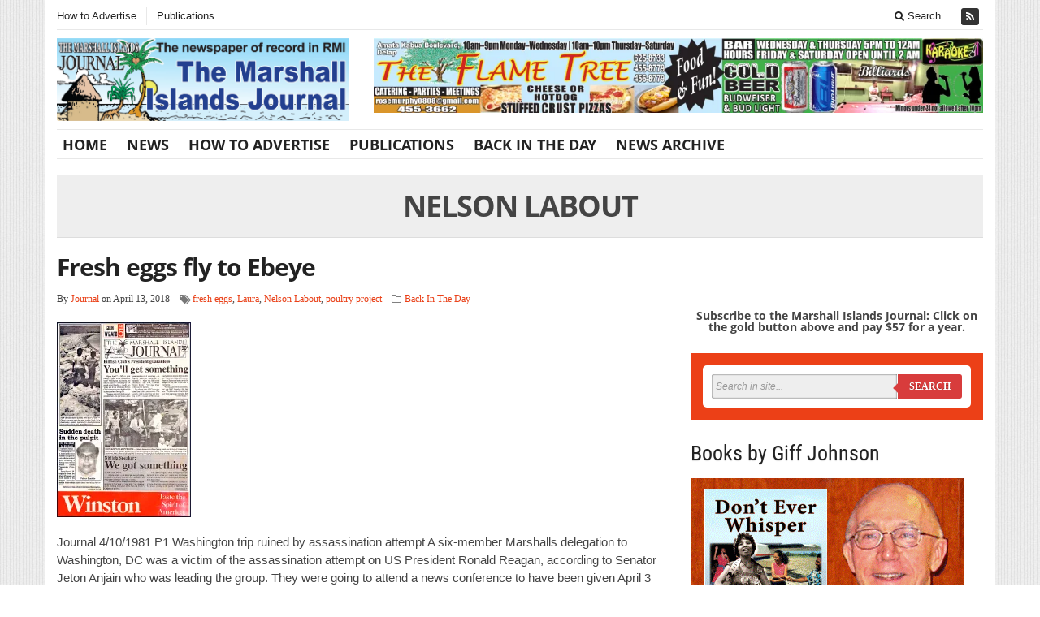

--- FILE ---
content_type: text/html; charset=UTF-8
request_url: https://marshallislandsjournal.com/tag/nelson-labout/
body_size: 13229
content:
<!DOCTYPE html>
<!--[if IE 7]>
<html class="ie ie7" lang="en-AU">
<![endif]-->
<!--[if IE 8]>
<html class="ie ie8" lang="en-AU">
<![endif]-->
<!--[if !(IE 7) | !(IE 8) ]><!-->
<html lang="en-AU">
<!--<![endif]-->
<head>

	<meta charset="UTF-8" />
	<meta name="viewport" content="width=device-width">
	<title>Nelson Labout Archives - The Marshall Islands Journal</title>
	<link rel="profile" href="https://gmpg.org/xfn/11">
	<link rel="pingback" href="https://marshallislandsjournal.com/xmlrpc.php">
	<link rel="alternate" type="application/rss+xml" title="RSS 2.0" href="https://marshallislandsjournal.com/feed/" />	
	<link rel="pingback" href="https://marshallislandsjournal.com/xmlrpc.php" />	
	
	<meta name='robots' content='index, follow, max-image-preview:large, max-snippet:-1, max-video-preview:-1' />
	<style>img:is([sizes="auto" i], [sizes^="auto," i]) { contain-intrinsic-size: 3000px 1500px }</style>
	
	<!-- This site is optimized with the Yoast SEO plugin v26.7 - https://yoast.com/wordpress/plugins/seo/ -->
	<link rel="canonical" href="https://marshallislandsjournal.com/tag/nelson-labout/" />
	<meta property="og:locale" content="en_US" />
	<meta property="og:type" content="article" />
	<meta property="og:title" content="Nelson Labout Archives - The Marshall Islands Journal" />
	<meta property="og:url" content="https://marshallislandsjournal.com/tag/nelson-labout/" />
	<meta property="og:site_name" content="The Marshall Islands Journal" />
	<meta name="twitter:card" content="summary_large_image" />
	<script type="application/ld+json" class="yoast-schema-graph">{"@context":"https://schema.org","@graph":[{"@type":"CollectionPage","@id":"https://marshallislandsjournal.com/tag/nelson-labout/","url":"https://marshallislandsjournal.com/tag/nelson-labout/","name":"Nelson Labout Archives - The Marshall Islands Journal","isPartOf":{"@id":"https://marshallislandsjournal.com/#website"},"primaryImageOfPage":{"@id":"https://marshallislandsjournal.com/tag/nelson-labout/#primaryimage"},"image":{"@id":"https://marshallislandsjournal.com/tag/nelson-labout/#primaryimage"},"thumbnailUrl":"https://i0.wp.com/marshallislandsjournal.com/wp-content/uploads/2018/04/TW-front-4-13.jpg?fit=165%2C240&ssl=1","breadcrumb":{"@id":"https://marshallislandsjournal.com/tag/nelson-labout/#breadcrumb"},"inLanguage":"en-AU"},{"@type":"ImageObject","inLanguage":"en-AU","@id":"https://marshallislandsjournal.com/tag/nelson-labout/#primaryimage","url":"https://i0.wp.com/marshallislandsjournal.com/wp-content/uploads/2018/04/TW-front-4-13.jpg?fit=165%2C240&ssl=1","contentUrl":"https://i0.wp.com/marshallislandsjournal.com/wp-content/uploads/2018/04/TW-front-4-13.jpg?fit=165%2C240&ssl=1","width":165,"height":240},{"@type":"BreadcrumbList","@id":"https://marshallislandsjournal.com/tag/nelson-labout/#breadcrumb","itemListElement":[{"@type":"ListItem","position":1,"name":"Home","item":"https://marshallislandsjournal.com/"},{"@type":"ListItem","position":2,"name":"Nelson Labout"}]},{"@type":"WebSite","@id":"https://marshallislandsjournal.com/#website","url":"https://marshallislandsjournal.com/","name":"The Marshall Islands Journal","description":"The weekly newspaper of record in RMI","potentialAction":[{"@type":"SearchAction","target":{"@type":"EntryPoint","urlTemplate":"https://marshallislandsjournal.com/?s={search_term_string}"},"query-input":{"@type":"PropertyValueSpecification","valueRequired":true,"valueName":"search_term_string"}}],"inLanguage":"en-AU"}]}</script>
	<!-- / Yoast SEO plugin. -->


<link rel='dns-prefetch' href='//stats.wp.com' />
<link rel='dns-prefetch' href='//maxcdn.bootstrapcdn.com' />
<link rel='dns-prefetch' href='//v0.wordpress.com' />
<link rel='preconnect' href='//i0.wp.com' />
<link rel="alternate" type="application/rss+xml" title="The Marshall Islands Journal &raquo; Feed" href="https://marshallislandsjournal.com/feed/" />
<link rel="alternate" type="application/rss+xml" title="The Marshall Islands Journal &raquo; Comments Feed" href="https://marshallislandsjournal.com/comments/feed/" />
<link rel="alternate" type="application/rss+xml" title="The Marshall Islands Journal &raquo; Nelson Labout Tag Feed" href="https://marshallislandsjournal.com/tag/nelson-labout/feed/" />
<script type="text/javascript">
/* <![CDATA[ */
window._wpemojiSettings = {"baseUrl":"https:\/\/s.w.org\/images\/core\/emoji\/16.0.1\/72x72\/","ext":".png","svgUrl":"https:\/\/s.w.org\/images\/core\/emoji\/16.0.1\/svg\/","svgExt":".svg","source":{"concatemoji":"https:\/\/marshallislandsjournal.com\/wp-includes\/js\/wp-emoji-release.min.js?ver=6.8.3"}};
/*! This file is auto-generated */
!function(s,n){var o,i,e;function c(e){try{var t={supportTests:e,timestamp:(new Date).valueOf()};sessionStorage.setItem(o,JSON.stringify(t))}catch(e){}}function p(e,t,n){e.clearRect(0,0,e.canvas.width,e.canvas.height),e.fillText(t,0,0);var t=new Uint32Array(e.getImageData(0,0,e.canvas.width,e.canvas.height).data),a=(e.clearRect(0,0,e.canvas.width,e.canvas.height),e.fillText(n,0,0),new Uint32Array(e.getImageData(0,0,e.canvas.width,e.canvas.height).data));return t.every(function(e,t){return e===a[t]})}function u(e,t){e.clearRect(0,0,e.canvas.width,e.canvas.height),e.fillText(t,0,0);for(var n=e.getImageData(16,16,1,1),a=0;a<n.data.length;a++)if(0!==n.data[a])return!1;return!0}function f(e,t,n,a){switch(t){case"flag":return n(e,"\ud83c\udff3\ufe0f\u200d\u26a7\ufe0f","\ud83c\udff3\ufe0f\u200b\u26a7\ufe0f")?!1:!n(e,"\ud83c\udde8\ud83c\uddf6","\ud83c\udde8\u200b\ud83c\uddf6")&&!n(e,"\ud83c\udff4\udb40\udc67\udb40\udc62\udb40\udc65\udb40\udc6e\udb40\udc67\udb40\udc7f","\ud83c\udff4\u200b\udb40\udc67\u200b\udb40\udc62\u200b\udb40\udc65\u200b\udb40\udc6e\u200b\udb40\udc67\u200b\udb40\udc7f");case"emoji":return!a(e,"\ud83e\udedf")}return!1}function g(e,t,n,a){var r="undefined"!=typeof WorkerGlobalScope&&self instanceof WorkerGlobalScope?new OffscreenCanvas(300,150):s.createElement("canvas"),o=r.getContext("2d",{willReadFrequently:!0}),i=(o.textBaseline="top",o.font="600 32px Arial",{});return e.forEach(function(e){i[e]=t(o,e,n,a)}),i}function t(e){var t=s.createElement("script");t.src=e,t.defer=!0,s.head.appendChild(t)}"undefined"!=typeof Promise&&(o="wpEmojiSettingsSupports",i=["flag","emoji"],n.supports={everything:!0,everythingExceptFlag:!0},e=new Promise(function(e){s.addEventListener("DOMContentLoaded",e,{once:!0})}),new Promise(function(t){var n=function(){try{var e=JSON.parse(sessionStorage.getItem(o));if("object"==typeof e&&"number"==typeof e.timestamp&&(new Date).valueOf()<e.timestamp+604800&&"object"==typeof e.supportTests)return e.supportTests}catch(e){}return null}();if(!n){if("undefined"!=typeof Worker&&"undefined"!=typeof OffscreenCanvas&&"undefined"!=typeof URL&&URL.createObjectURL&&"undefined"!=typeof Blob)try{var e="postMessage("+g.toString()+"("+[JSON.stringify(i),f.toString(),p.toString(),u.toString()].join(",")+"));",a=new Blob([e],{type:"text/javascript"}),r=new Worker(URL.createObjectURL(a),{name:"wpTestEmojiSupports"});return void(r.onmessage=function(e){c(n=e.data),r.terminate(),t(n)})}catch(e){}c(n=g(i,f,p,u))}t(n)}).then(function(e){for(var t in e)n.supports[t]=e[t],n.supports.everything=n.supports.everything&&n.supports[t],"flag"!==t&&(n.supports.everythingExceptFlag=n.supports.everythingExceptFlag&&n.supports[t]);n.supports.everythingExceptFlag=n.supports.everythingExceptFlag&&!n.supports.flag,n.DOMReady=!1,n.readyCallback=function(){n.DOMReady=!0}}).then(function(){return e}).then(function(){var e;n.supports.everything||(n.readyCallback(),(e=n.source||{}).concatemoji?t(e.concatemoji):e.wpemoji&&e.twemoji&&(t(e.twemoji),t(e.wpemoji)))}))}((window,document),window._wpemojiSettings);
/* ]]> */
</script>
<style id='wp-emoji-styles-inline-css' type='text/css'>

	img.wp-smiley, img.emoji {
		display: inline !important;
		border: none !important;
		box-shadow: none !important;
		height: 1em !important;
		width: 1em !important;
		margin: 0 0.07em !important;
		vertical-align: -0.1em !important;
		background: none !important;
		padding: 0 !important;
	}
</style>
<link rel='stylesheet' id='wp-block-library-css' href='https://marshallislandsjournal.com/wp-includes/css/dist/block-library/style.min.css?ver=6.8.3' type='text/css' media='all' />
<style id='classic-theme-styles-inline-css' type='text/css'>
/*! This file is auto-generated */
.wp-block-button__link{color:#fff;background-color:#32373c;border-radius:9999px;box-shadow:none;text-decoration:none;padding:calc(.667em + 2px) calc(1.333em + 2px);font-size:1.125em}.wp-block-file__button{background:#32373c;color:#fff;text-decoration:none}
</style>
<link rel='stylesheet' id='jetpack-layout-grid-css' href='https://marshallislandsjournal.com/wp-content/plugins/layout-grid/style.css?ver=1692821138' type='text/css' media='all' />
<link rel='stylesheet' id='mediaelement-css' href='https://marshallislandsjournal.com/wp-includes/js/mediaelement/mediaelementplayer-legacy.min.css?ver=4.2.17' type='text/css' media='all' />
<link rel='stylesheet' id='wp-mediaelement-css' href='https://marshallislandsjournal.com/wp-includes/js/mediaelement/wp-mediaelement.min.css?ver=6.8.3' type='text/css' media='all' />
<style id='jetpack-sharing-buttons-style-inline-css' type='text/css'>
.jetpack-sharing-buttons__services-list{display:flex;flex-direction:row;flex-wrap:wrap;gap:0;list-style-type:none;margin:5px;padding:0}.jetpack-sharing-buttons__services-list.has-small-icon-size{font-size:12px}.jetpack-sharing-buttons__services-list.has-normal-icon-size{font-size:16px}.jetpack-sharing-buttons__services-list.has-large-icon-size{font-size:24px}.jetpack-sharing-buttons__services-list.has-huge-icon-size{font-size:36px}@media print{.jetpack-sharing-buttons__services-list{display:none!important}}.editor-styles-wrapper .wp-block-jetpack-sharing-buttons{gap:0;padding-inline-start:0}ul.jetpack-sharing-buttons__services-list.has-background{padding:1.25em 2.375em}
</style>
<style id='global-styles-inline-css' type='text/css'>
:root{--wp--preset--aspect-ratio--square: 1;--wp--preset--aspect-ratio--4-3: 4/3;--wp--preset--aspect-ratio--3-4: 3/4;--wp--preset--aspect-ratio--3-2: 3/2;--wp--preset--aspect-ratio--2-3: 2/3;--wp--preset--aspect-ratio--16-9: 16/9;--wp--preset--aspect-ratio--9-16: 9/16;--wp--preset--color--black: #000000;--wp--preset--color--cyan-bluish-gray: #abb8c3;--wp--preset--color--white: #ffffff;--wp--preset--color--pale-pink: #f78da7;--wp--preset--color--vivid-red: #cf2e2e;--wp--preset--color--luminous-vivid-orange: #ff6900;--wp--preset--color--luminous-vivid-amber: #fcb900;--wp--preset--color--light-green-cyan: #7bdcb5;--wp--preset--color--vivid-green-cyan: #00d084;--wp--preset--color--pale-cyan-blue: #8ed1fc;--wp--preset--color--vivid-cyan-blue: #0693e3;--wp--preset--color--vivid-purple: #9b51e0;--wp--preset--gradient--vivid-cyan-blue-to-vivid-purple: linear-gradient(135deg,rgba(6,147,227,1) 0%,rgb(155,81,224) 100%);--wp--preset--gradient--light-green-cyan-to-vivid-green-cyan: linear-gradient(135deg,rgb(122,220,180) 0%,rgb(0,208,130) 100%);--wp--preset--gradient--luminous-vivid-amber-to-luminous-vivid-orange: linear-gradient(135deg,rgba(252,185,0,1) 0%,rgba(255,105,0,1) 100%);--wp--preset--gradient--luminous-vivid-orange-to-vivid-red: linear-gradient(135deg,rgba(255,105,0,1) 0%,rgb(207,46,46) 100%);--wp--preset--gradient--very-light-gray-to-cyan-bluish-gray: linear-gradient(135deg,rgb(238,238,238) 0%,rgb(169,184,195) 100%);--wp--preset--gradient--cool-to-warm-spectrum: linear-gradient(135deg,rgb(74,234,220) 0%,rgb(151,120,209) 20%,rgb(207,42,186) 40%,rgb(238,44,130) 60%,rgb(251,105,98) 80%,rgb(254,248,76) 100%);--wp--preset--gradient--blush-light-purple: linear-gradient(135deg,rgb(255,206,236) 0%,rgb(152,150,240) 100%);--wp--preset--gradient--blush-bordeaux: linear-gradient(135deg,rgb(254,205,165) 0%,rgb(254,45,45) 50%,rgb(107,0,62) 100%);--wp--preset--gradient--luminous-dusk: linear-gradient(135deg,rgb(255,203,112) 0%,rgb(199,81,192) 50%,rgb(65,88,208) 100%);--wp--preset--gradient--pale-ocean: linear-gradient(135deg,rgb(255,245,203) 0%,rgb(182,227,212) 50%,rgb(51,167,181) 100%);--wp--preset--gradient--electric-grass: linear-gradient(135deg,rgb(202,248,128) 0%,rgb(113,206,126) 100%);--wp--preset--gradient--midnight: linear-gradient(135deg,rgb(2,3,129) 0%,rgb(40,116,252) 100%);--wp--preset--font-size--small: 13px;--wp--preset--font-size--medium: 20px;--wp--preset--font-size--large: 36px;--wp--preset--font-size--x-large: 42px;--wp--preset--spacing--20: 0.44rem;--wp--preset--spacing--30: 0.67rem;--wp--preset--spacing--40: 1rem;--wp--preset--spacing--50: 1.5rem;--wp--preset--spacing--60: 2.25rem;--wp--preset--spacing--70: 3.38rem;--wp--preset--spacing--80: 5.06rem;--wp--preset--shadow--natural: 6px 6px 9px rgba(0, 0, 0, 0.2);--wp--preset--shadow--deep: 12px 12px 50px rgba(0, 0, 0, 0.4);--wp--preset--shadow--sharp: 6px 6px 0px rgba(0, 0, 0, 0.2);--wp--preset--shadow--outlined: 6px 6px 0px -3px rgba(255, 255, 255, 1), 6px 6px rgba(0, 0, 0, 1);--wp--preset--shadow--crisp: 6px 6px 0px rgba(0, 0, 0, 1);}:where(.is-layout-flex){gap: 0.5em;}:where(.is-layout-grid){gap: 0.5em;}body .is-layout-flex{display: flex;}.is-layout-flex{flex-wrap: wrap;align-items: center;}.is-layout-flex > :is(*, div){margin: 0;}body .is-layout-grid{display: grid;}.is-layout-grid > :is(*, div){margin: 0;}:where(.wp-block-columns.is-layout-flex){gap: 2em;}:where(.wp-block-columns.is-layout-grid){gap: 2em;}:where(.wp-block-post-template.is-layout-flex){gap: 1.25em;}:where(.wp-block-post-template.is-layout-grid){gap: 1.25em;}.has-black-color{color: var(--wp--preset--color--black) !important;}.has-cyan-bluish-gray-color{color: var(--wp--preset--color--cyan-bluish-gray) !important;}.has-white-color{color: var(--wp--preset--color--white) !important;}.has-pale-pink-color{color: var(--wp--preset--color--pale-pink) !important;}.has-vivid-red-color{color: var(--wp--preset--color--vivid-red) !important;}.has-luminous-vivid-orange-color{color: var(--wp--preset--color--luminous-vivid-orange) !important;}.has-luminous-vivid-amber-color{color: var(--wp--preset--color--luminous-vivid-amber) !important;}.has-light-green-cyan-color{color: var(--wp--preset--color--light-green-cyan) !important;}.has-vivid-green-cyan-color{color: var(--wp--preset--color--vivid-green-cyan) !important;}.has-pale-cyan-blue-color{color: var(--wp--preset--color--pale-cyan-blue) !important;}.has-vivid-cyan-blue-color{color: var(--wp--preset--color--vivid-cyan-blue) !important;}.has-vivid-purple-color{color: var(--wp--preset--color--vivid-purple) !important;}.has-black-background-color{background-color: var(--wp--preset--color--black) !important;}.has-cyan-bluish-gray-background-color{background-color: var(--wp--preset--color--cyan-bluish-gray) !important;}.has-white-background-color{background-color: var(--wp--preset--color--white) !important;}.has-pale-pink-background-color{background-color: var(--wp--preset--color--pale-pink) !important;}.has-vivid-red-background-color{background-color: var(--wp--preset--color--vivid-red) !important;}.has-luminous-vivid-orange-background-color{background-color: var(--wp--preset--color--luminous-vivid-orange) !important;}.has-luminous-vivid-amber-background-color{background-color: var(--wp--preset--color--luminous-vivid-amber) !important;}.has-light-green-cyan-background-color{background-color: var(--wp--preset--color--light-green-cyan) !important;}.has-vivid-green-cyan-background-color{background-color: var(--wp--preset--color--vivid-green-cyan) !important;}.has-pale-cyan-blue-background-color{background-color: var(--wp--preset--color--pale-cyan-blue) !important;}.has-vivid-cyan-blue-background-color{background-color: var(--wp--preset--color--vivid-cyan-blue) !important;}.has-vivid-purple-background-color{background-color: var(--wp--preset--color--vivid-purple) !important;}.has-black-border-color{border-color: var(--wp--preset--color--black) !important;}.has-cyan-bluish-gray-border-color{border-color: var(--wp--preset--color--cyan-bluish-gray) !important;}.has-white-border-color{border-color: var(--wp--preset--color--white) !important;}.has-pale-pink-border-color{border-color: var(--wp--preset--color--pale-pink) !important;}.has-vivid-red-border-color{border-color: var(--wp--preset--color--vivid-red) !important;}.has-luminous-vivid-orange-border-color{border-color: var(--wp--preset--color--luminous-vivid-orange) !important;}.has-luminous-vivid-amber-border-color{border-color: var(--wp--preset--color--luminous-vivid-amber) !important;}.has-light-green-cyan-border-color{border-color: var(--wp--preset--color--light-green-cyan) !important;}.has-vivid-green-cyan-border-color{border-color: var(--wp--preset--color--vivid-green-cyan) !important;}.has-pale-cyan-blue-border-color{border-color: var(--wp--preset--color--pale-cyan-blue) !important;}.has-vivid-cyan-blue-border-color{border-color: var(--wp--preset--color--vivid-cyan-blue) !important;}.has-vivid-purple-border-color{border-color: var(--wp--preset--color--vivid-purple) !important;}.has-vivid-cyan-blue-to-vivid-purple-gradient-background{background: var(--wp--preset--gradient--vivid-cyan-blue-to-vivid-purple) !important;}.has-light-green-cyan-to-vivid-green-cyan-gradient-background{background: var(--wp--preset--gradient--light-green-cyan-to-vivid-green-cyan) !important;}.has-luminous-vivid-amber-to-luminous-vivid-orange-gradient-background{background: var(--wp--preset--gradient--luminous-vivid-amber-to-luminous-vivid-orange) !important;}.has-luminous-vivid-orange-to-vivid-red-gradient-background{background: var(--wp--preset--gradient--luminous-vivid-orange-to-vivid-red) !important;}.has-very-light-gray-to-cyan-bluish-gray-gradient-background{background: var(--wp--preset--gradient--very-light-gray-to-cyan-bluish-gray) !important;}.has-cool-to-warm-spectrum-gradient-background{background: var(--wp--preset--gradient--cool-to-warm-spectrum) !important;}.has-blush-light-purple-gradient-background{background: var(--wp--preset--gradient--blush-light-purple) !important;}.has-blush-bordeaux-gradient-background{background: var(--wp--preset--gradient--blush-bordeaux) !important;}.has-luminous-dusk-gradient-background{background: var(--wp--preset--gradient--luminous-dusk) !important;}.has-pale-ocean-gradient-background{background: var(--wp--preset--gradient--pale-ocean) !important;}.has-electric-grass-gradient-background{background: var(--wp--preset--gradient--electric-grass) !important;}.has-midnight-gradient-background{background: var(--wp--preset--gradient--midnight) !important;}.has-small-font-size{font-size: var(--wp--preset--font-size--small) !important;}.has-medium-font-size{font-size: var(--wp--preset--font-size--medium) !important;}.has-large-font-size{font-size: var(--wp--preset--font-size--large) !important;}.has-x-large-font-size{font-size: var(--wp--preset--font-size--x-large) !important;}
:where(.wp-block-post-template.is-layout-flex){gap: 1.25em;}:where(.wp-block-post-template.is-layout-grid){gap: 1.25em;}
:where(.wp-block-columns.is-layout-flex){gap: 2em;}:where(.wp-block-columns.is-layout-grid){gap: 2em;}
:root :where(.wp-block-pullquote){font-size: 1.5em;line-height: 1.6;}
</style>
<link rel='stylesheet' id='fb-widget-frontend-style-css' href='https://marshallislandsjournal.com/wp-content/plugins/facebook-pagelike-widget/assets/css/style.css?ver=1.0.0' type='text/css' media='all' />
<link rel='stylesheet' id='gabfire-widget-css-css' href='https://marshallislandsjournal.com/wp-content/plugins/gabfire-widget-pack/css/style.css?ver=6.8.3' type='text/css' media='all' />
<link rel='stylesheet' id='cff-css' href='https://marshallislandsjournal.com/wp-content/plugins/custom-facebook-feed/assets/css/cff-style.min.css?ver=4.3.4' type='text/css' media='all' />
<link rel='stylesheet' id='sb-font-awesome-css' href='https://maxcdn.bootstrapcdn.com/font-awesome/4.7.0/css/font-awesome.min.css?ver=6.8.3' type='text/css' media='all' />
<link rel='stylesheet' id='wp-components-css' href='https://marshallislandsjournal.com/wp-includes/css/dist/components/style.min.css?ver=6.8.3' type='text/css' media='all' />
<link rel='stylesheet' id='godaddy-styles-css' href='https://marshallislandsjournal.com/wp-content/mu-plugins/vendor/wpex/godaddy-launch/includes/Dependencies/GoDaddy/Styles/build/latest.css?ver=2.0.2' type='text/css' media='all' />
<link rel='stylesheet' id='bootstrap-css' href='https://marshallislandsjournal.com/wp-content/themes/sharp-old/framework/bootstrap/css/bootstrap.min.css?ver=6.8.3' type='text/css' media='all' />
<link rel='stylesheet' id='font-awesome-css' href='https://marshallislandsjournal.com/wp-content/themes/sharp-old/framework/font-awesome/css/font-awesome.min.css?ver=6.8.3' type='text/css' media='all' />
<link rel='stylesheet' id='owl-carousel-css' href='https://marshallislandsjournal.com/wp-content/themes/sharp-old/css/owl.carousel.css?ver=6.8.3' type='text/css' media='all' />
<link rel='stylesheet' id='gabfire-style-css' href='https://marshallislandsjournal.com/wp-content/themes/sharp-old/style.css?ver=6.8.3' type='text/css' media='all' />
<link rel='stylesheet' id='bootstrap-social-css' href='https://marshallislandsjournal.com/wp-content/themes/sharp-old/css/bootstrap-social.css?ver=6.8.3' type='text/css' media='all' />
<link rel='stylesheet' id='gabfire_shortcodes-css' href='https://marshallislandsjournal.com/wp-content/themes/sharp-old/framework/functions/css/shortcodes.css?ver=6.8.3' type='text/css' media='all' />
<script type="text/javascript" src="https://marshallislandsjournal.com/wp-includes/js/jquery/jquery.min.js?ver=3.7.1" id="jquery-core-js"></script>
<script type="text/javascript" src="https://marshallislandsjournal.com/wp-includes/js/jquery/jquery-migrate.min.js?ver=3.4.1" id="jquery-migrate-js"></script>
<script type="text/javascript" src="https://marshallislandsjournal.com/wp-content/themes/sharp-old/inc/js/jquery.cycle2.min.js?ver=6.8.3" id="cycle2-js"></script>
<script type="text/javascript" src="https://marshallislandsjournal.com/wp-content/themes/sharp-old/inc/js/jquery.easing.min.js?ver=6.8.3" id="easing-js"></script>
<script type="text/javascript" src="https://marshallislandsjournal.com/wp-content/themes/sharp-old/framework/bootstrap/js/bootstrap.min.js?ver=6.8.3" id="bootstrap-js"></script>
<script type="text/javascript" src="https://marshallislandsjournal.com/wp-content/themes/sharp-old/inc/js/flowplayer/flowplayer.min.js?ver=6.8.3" id="flowplayer-js"></script>
<script type="text/javascript" src="https://marshallislandsjournal.com/wp-content/themes/sharp-old/inc/js/jquery.tools.min.js?ver=6.8.3" id="jquerytools-js"></script>
<script type="text/javascript" src="https://marshallislandsjournal.com/wp-content/themes/sharp-old/inc/js/responsive-menu.js?ver=6.8.3" id="responsive-menu-js"></script>
<script type="text/javascript" src="https://marshallislandsjournal.com/wp-content/themes/sharp-old/inc/js/slides.min.jquery.js?ver=6.8.3" id="slides.min.jquery-js"></script>
<link rel="https://api.w.org/" href="https://marshallislandsjournal.com/wp-json/" /><link rel="alternate" title="JSON" type="application/json" href="https://marshallislandsjournal.com/wp-json/wp/v2/tags/2698" /><link rel="EditURI" type="application/rsd+xml" title="RSD" href="https://marshallislandsjournal.com/xmlrpc.php?rsd" />
<meta name="generator" content="WordPress 6.8.3" />
	<style>img#wpstats{display:none}</style>
		<link rel="shortcut icon" href="https://marshallislandsjournal.com/wp-content/themes/sharp-old/framework/admin/images/favicon.ico" />		
			<script type='text/javascript'>
			<!--	
			(function($) {
				$.noConflict();
				$(document).ready(function() {
					$(".children").parent("li").addClass("has-child-menu");
					$(".sub-menu").parent("li").addClass("has-child-menu");
					$(".drop").parent("li").addClass("has-child-menu");
					
					$('.fadeimage').hover(
						function() {$(this).stop().animate({ opacity: 0.5 }, 800);},
						function() {$(this).stop().animate({ opacity: 1.0 }, 800);}
					);
					
					$('.mastheadnav li ul,.mainnav li ul,.secondnav li ul').hide().removeClass('fallback');
					$('.mastheadnav > li,.mainnav > li,.secondnav > li').hover(
						function () {
							$('ul', this).stop().slideDown(250);
						},
						function () {
							$('ul', this).stop().slideUp(250);
						}
					);			
					
					$('#tabs-left').tab();
					$('#tabs > li > a').hover( function(){$(this).tab('show');});
				
					$('a[href=#top]').click(function(){	$('html, body').animate({scrollTop:0}, 'slow');	return false; });		
					// Responsive Menu (TinyNav)
					$(".responsive_menu").tinyNav({
						active: 'current_page_item', // Set the "active" class for default menu
						label: ''
					});
					$(".tinynav").selectbox();
					$("ul.tabs").tabs("div.panes > div");
					$("ul.sc_tabs").tabs("div.sc_tabs-content > div");
					$('.tooltip-link').tooltip({ placement: 'top'});

					//portfolio - show link
					$('.gallery-background').hover(
						function () {
							$(this).animate({opacity:'1'});
						},
						function () {
							$(this).animate({opacity:'0'});
						}
					);
					
				});
			})(jQuery);
			// -->
			</script>
			
			<link rel="icon" href="https://i0.wp.com/marshallislandsjournal.com/wp-content/uploads/2024/05/journal-site-icon-2024.jpg?fit=32%2C32&#038;ssl=1" sizes="32x32" />
<link rel="icon" href="https://i0.wp.com/marshallislandsjournal.com/wp-content/uploads/2024/05/journal-site-icon-2024.jpg?fit=192%2C192&#038;ssl=1" sizes="192x192" />
<link rel="apple-touch-icon" href="https://i0.wp.com/marshallislandsjournal.com/wp-content/uploads/2024/05/journal-site-icon-2024.jpg?fit=180%2C180&#038;ssl=1" />
<meta name="msapplication-TileImage" content="https://i0.wp.com/marshallislandsjournal.com/wp-content/uploads/2024/05/journal-site-icon-2024.jpg?fit=270%2C270&#038;ssl=1" />

	
<!-- HTML5 shim and Respond.js IE8 support of HTML5 elements and media queries -->
<!--[if lt IE 9]>
	<script src="https://html5shim.googlecode.com/svn/trunk/html5.js"></script>
	<script src="https://marshallislandsjournal.com/wp-content/themes/sharp-old/framework/bootstrap/assets/js/respond.min.js"></script>
<![endif]-->

</head>


<body data-rsssl=1 class="archive tag tag-nelson-labout tag-2698 wp-theme-sharp-old body-default">


<div class="container">
	<div class="row">
		<div class="col-md-12">
			<div class="site-masthead">
				<nav>
					<ul class="mastheadnav responsive_menu">			
											
						<li class="page_item page-item-36"><a href="https://marshallislandsjournal.com/how-to-advertise/">How to Advertise</a></li>
<li class="page_item page-item-66"><a href="https://marshallislandsjournal.com/publications/">Publications</a></li>
												 
													<li class="pull-right social_header">
								
								
								
								
																
															
								
															
								
																
									

																

								<a href="https://marshallislandsjournal.com/feed/" title="Site feed" rel="nofollow">
									<span>Subscribe to RSS</span> <i class="fa fa-rss pull-left"></i>
								</a>
								
													
						</li>
						<li class="pull-right gabfire_headersearch"> <a data-toggle="modal" href="#searchModal"><i class="fa fa-search"></i> Search</a></li>
					</ul>
				</nav>
			
				<!-- Modal -->
				<div class="modal fade" id="searchModal" tabindex="-1" role="dialog" aria-labelledby="myModalLabel" aria-hidden="true">
					<div class="modal-dialog">
					  <div class="modal-content">
						<div class="modal-header">
						  <button type="button" class="close" data-dismiss="modal" aria-hidden="true">&times;</button>
						  <h4 class="modal-title">Search in Site</h4>
						</div>
						<div class="modal-body">
							<form action="https://marshallislandsjournal.com/">
								<div class="input-prepend">
									<label>To search in site, type your keyword and hit enter</label>
									<input type="text" name="s" class="form-control" placeholder="Type keyword and hit enter">
								</div>
							</form>	
						</div>
						<div class="modal-footer">
						  <button type="button" class="btn btn-default" data-dismiss="modal">Close</button>
						</div>
					  </div><!-- /.modal-content -->
					</div><!-- /.modal-dialog -->
				</div><!-- /.modal -->
			</div>
		</div>
	</div><!-- /.row -->		

	<header class="row">
		<div class="col-sm-12 col-md-12 col-lg-4">
			<div class="sitelogo" style="padding:px 0px px px;">		
									<h1>
						<a href="https://marshallislandsjournal.com/" title="The weekly newspaper of record in RMI">
							<img src="https://marshallislandsjournal.com/wp-content/uploads/2023/09/masthead2.jpg" alt="The Marshall Islands Journal" title="The Marshall Islands Journal"/>
						</a>
					</h1>
								<div class="clearfix"></div>
			</div><!-- .logo -->
		</div>
		
		<div class="headerbanner col-sm-12 col-md-12 col-lg-8 pull-right hidden-xs"><div class="innerad"><section id="block-17" class="widget widget_block widget_media_image"><div class="widgetinner">
<figure class="wp-block-image size-large"><a href="https://marshallislandsjournal.com/wp-content/uploads/2024/12/FT-12-13-24-header.jpg"><img fetchpriority="high" decoding="async" width="1024" height="126" src="https://marshallislandsjournal.com/wp-content/uploads/2024/12/FT-12-13-24-header-1024x126.jpg" alt="" class="wp-image-13959" srcset="https://i0.wp.com/marshallislandsjournal.com/wp-content/uploads/2024/12/FT-12-13-24-header.jpg?resize=1024%2C126&amp;ssl=1 1024w, https://i0.wp.com/marshallislandsjournal.com/wp-content/uploads/2024/12/FT-12-13-24-header.jpg?resize=300%2C37&amp;ssl=1 300w, https://i0.wp.com/marshallislandsjournal.com/wp-content/uploads/2024/12/FT-12-13-24-header.jpg?resize=768%2C95&amp;ssl=1 768w, https://i0.wp.com/marshallislandsjournal.com/wp-content/uploads/2024/12/FT-12-13-24-header.jpg?resize=1536%2C190&amp;ssl=1 1536w, https://i0.wp.com/marshallislandsjournal.com/wp-content/uploads/2024/12/FT-12-13-24-header.jpg?w=1920&amp;ssl=1 1920w" sizes="(max-width: 1024px) 100vw, 1024px" /></a></figure>
</div></section>
</div></div>
	</header>
	
	<section class="row site-nav">
		<div class="col-md-12">
			<nav class="main-navigation">
				<ul class="mainnav responsive_menu">
					<li id="menu-item-125" class="menu-item menu-item-type-custom menu-item-object-custom menu-item-home menu-item-125"><a href="https://marshallislandsjournal.com">Home</a></li>
<li id="menu-item-126" class="menu-item menu-item-type-taxonomy menu-item-object-category menu-item-126"><a href="https://marshallislandsjournal.com/category/news/">News</a></li>
<li id="menu-item-127" class="menu-item menu-item-type-post_type menu-item-object-page menu-item-127"><a href="https://marshallislandsjournal.com/how-to-advertise/">How to Advertise</a></li>
<li id="menu-item-128" class="menu-item menu-item-type-post_type menu-item-object-page menu-item-128"><a href="https://marshallislandsjournal.com/publications/">Publications</a></li>
<li id="menu-item-2252" class="menu-item menu-item-type-taxonomy menu-item-object-category menu-item-2252"><a href="https://marshallislandsjournal.com/category/back-in-the-day/">Back In The Day</a></li>
<li id="menu-item-2269" class="menu-item menu-item-type-taxonomy menu-item-object-category menu-item-2269"><a href="https://marshallislandsjournal.com/category/news-archive/">News Archive</a></li>
				</ul>
			</nav>
		</div>
	</section>
<!-- Post-Lead -->
<section class="row">
	<div class="col-md-12">
		<div class="post-lead">
							<h1 class="post-title">Nelson Labout</h1>
									</div>
	</div>
</section>

<section class="row archive-default">
	<div class="col-xs-12 col-md-8">		
	
		
	<article class="entry post-5655 post type-post status-publish format-standard has-post-thumbnail hentry category-back-in-the-day tag-fresh-eggs tag-laura tag-nelson-labout tag-poultry-project last_archivepost">	
		<h2 class="posttitle">
			<a href="https://marshallislandsjournal.com/fresh-eggs-fly-to-ebeye/" rel="bookmark" title="Permalink to Fresh eggs fly to Ebeye" >Fresh eggs fly to Ebeye</a>
		</h2>
		<p class="archive_postmeta">				
			<span>
				By <a href="https://marshallislandsjournal.com/author/j0257452/">Journal</a> on April 13, 2018			</span>
			<span class="hidden-xs"><i class="fa fa-tags"></i><a href="https://marshallislandsjournal.com/tag/fresh-eggs/" rel="tag">fresh eggs</a>, <a href="https://marshallislandsjournal.com/tag/laura/" rel="tag">Laura</a>, <a href="https://marshallislandsjournal.com/tag/nelson-labout/" rel="tag">Nelson Labout</a>, <a href="https://marshallislandsjournal.com/tag/poultry-project/" rel="tag">poultry project</a></span> 
			<span><i class="fa fa-folder-o"></i><a href="https://marshallislandsjournal.com/category/back-in-the-day/" rel="category tag">Back In The Day</a></span>
					</p>

		<img src='https://i0.wp.com/marshallislandsjournal.com/wp-content/uploads/2018/04/TW-front-4-13.jpg?resize=165%2C240&ssl=1' class='aligncenter full-media nomargin' alt='Fresh eggs fly to Ebeye' title='Fresh eggs fly to Ebeye' /><p>Journal 4/10/1981 P1 Washington trip ruined by assassination attempt A six-member Marshalls delegation to Washington, DC was a victim of the assassination attempt on US President Ronald Reagan, according to Senator Jeton Anjain who was leading the group. They were going to attend a news conference to have been given April 3 by the Marshall [&hellip;]</p>
	</article>
	
		
	</div><!-- col-md-8 -->
	
	<div class="clearfix hidden-lg hidden-md"></div>

			<aside class="col-md-4 sidebar pull-left">
			<section id="block-5" class="widget widget_block"><div class="widgetinner"></div></section>
<section id="block-7" class="widget widget_block"><div class="widgetinner"><div id="paypal-button-container-P-1G4429818C380790FMQ3S6JA"></div>
<p><script src="https://www.paypal.com/sdk/js?client-id=AWD-TlmGrHSjiax72YL_6mBTM8Qppjoekk7Ajr6eOxctphRKYloC-H3OED_bAGjpI1B1sYdcom8aKwkf&amp;vault=true&amp;intent=subscription" data-sdk-integration-source="button-factory"></script><br />
<script>
  paypal.Buttons({
      style: {
          shape: 'pill',
          color: 'gold',
          layout: 'horizontal',
          label: 'subscribe'
      },
      createSubscription: function(data, actions) {
        return actions.subscription.create({
          /* Creates the subscription */
          plan_id: 'P-1G4429818C380790FMQ3S6JA'
        });
      },
      onApprove: function(data, actions) {
        alert(data.subscriptionID); // You can add optional success message for the subscriber here
      }
  }).render('#paypal-button-container-P-1G4429818C380790FMQ3S6JA'); // Renders the PayPal button
</script></p>
</div></section>
<section id="block-8" class="widget widget_block"><div class="widgetinner">
<h5 class="wp-block-heading has-text-align-center"><strong>Subscribe to the Marshall Islands Journal: Click on the gold button above and pay $57 for a year.</strong></h5>
</div></section>
		
			<div class="search-wrapper">
	<div class="search-inner">
		<form class="form-wrapper cf" action="https://marshallislandsjournal.com/">
			<input type="text" name="s" placeholder="Search in site..." required>
			<button type="submit">Search</button>
		</form>
	</div>
</div>

<div class="clearfix visible-sm"></div>			
			<section id="widget_sp_image-12" class="widget widget_sp_image"><div class="widgetinner"><h3 class="widgettitle">Books by Giff Johnson</h3>
<img width="336" height="300" alt="Books by Giff Johnson" class="attachment-full" style="max-width: 100%;" src="https://i0.wp.com/marshallislandsjournal.com/wp-content/uploads/2023/01/giff-books-23.gif?fit=336%2C300&#038;ssl=1" /></div></section>
<section id="widget_sp_image-27" class="widget widget_sp_image"><div class="widgetinner"><h3 class="widgettitle">Click below to see online sample.</h3>
<a href="https://marshallislandsjournal.com/wp-content/uploads/2025/05/Marshall-Islands-Journal-4-11-2025.pdf" target="_blank" class="widget_sp_image-image-link" title="Click below to see online sample."><img width="757" height="506" alt="Click below to see online sample." class="attachment-full" style="max-width: 100%;" srcset="https://i0.wp.com/marshallislandsjournal.com/wp-content/uploads/2026/01/sub-1-16.jpg?w=757&amp;ssl=1 757w, https://i0.wp.com/marshallislandsjournal.com/wp-content/uploads/2026/01/sub-1-16.jpg?resize=300%2C201&amp;ssl=1 300w" sizes="(max-width: 757px) 100vw, 757px" src="https://i0.wp.com/marshallislandsjournal.com/wp-content/uploads/2026/01/sub-1-16.jpg?fit=757%2C506&#038;ssl=1" /></a></div></section>
<section id="widget_sp_image-16" class="widget widget_sp_image"><div class="widgetinner"><h3 class="widgettitle">Click &#8216;Like us&#8217; for Journal facebook</h3>
<a href="https://www.facebook.com/people/Marshall-Islands-Journal/100057380623316/" target="_blank" class="widget_sp_image-image-link" title="Click &#8216;Like us&#8217; for Journal facebook"><img width="336" height="334" alt="Click &#8216;Like us&#8217; for Journal facebook" class="attachment-full" style="max-width: 100%;" srcset="https://i0.wp.com/marshallislandsjournal.com/wp-content/uploads/2023/05/facebook-5-12.jpg?w=336&amp;ssl=1 336w, https://i0.wp.com/marshallislandsjournal.com/wp-content/uploads/2023/05/facebook-5-12.jpg?resize=300%2C298&amp;ssl=1 300w, https://i0.wp.com/marshallislandsjournal.com/wp-content/uploads/2023/05/facebook-5-12.jpg?resize=150%2C150&amp;ssl=1 150w, https://i0.wp.com/marshallislandsjournal.com/wp-content/uploads/2023/05/facebook-5-12.jpg?resize=30%2C30&amp;ssl=1 30w" sizes="(max-width: 336px) 100vw, 336px" src="https://i0.wp.com/marshallislandsjournal.com/wp-content/uploads/2023/05/facebook-5-12.jpg?fit=336%2C334&#038;ssl=1" /></a></div></section>
						
						
					</aside>
</section>				 
		
	<section class="row footer-nav hidden-xs">
		<div class="col-md-12">	
			<div class="footernav-innerdiv">
			
								
				<nav>		
									</nav>
				<div class="clearfix"></div>
			</div>
		</div>
	</section>
	
	<footer>
		<div class="row">
			<div class="col-xs-12 col-sm-7 col-md-4">
							</div>
			
			<div class="col-xs-12 col-sm-5 col-md-3">
							</div>
			
			<div class="clearfix visible-sm"></div>
			
			<div class="col-xs-12 col-sm-3 col-md-2">
							</div>
			
			<div class="col-xs-12 col-sm-9 col-md-3 footerlast">
							</div>
		</div>
		
		<div class="row">
			<div class="col-md-12">
				<div class="footer-secondrow">			
					<div class="navwidgets navwidgets-1">
						<div>
													</div>
					</div>
					
					<div class="navwidgets navwidgets-2">
						<div>
													</div>
					</div>

					<div class="clearfix visible-xs"></div>
					
					<div class="navwidgets navwidgets-3">
						<div>
													</div>
					</div>

					<div class="navwidgets navwidgets-4">
						<div>
													</div>
					</div>

					<div class="navwidgets navwidgets-5">
						<div>
													</div>
					</div>					
				</div>
			</div>
		</div>
		
		<div class="row">
			<div class="col-md-12">
				<div class="footer-meta">
				
					<p class="footer-metaleft pull-left">
													&copy; 2018, <a href="#top" title="The Marshall Islands Journal" rel="home"><strong>&uarr;</strong> The Marshall Islands Journal</a>
											</p><!-- #site-info -->
								
					<p class="footer-metaleft pull-right">
						<a rel="nofollow" href="https://marshallislandsjournal.com/wp-login.php">Log in</a> - 			
												<a href="http://wordpress.org/" title="Semantic Personal Publishing Platform" rel="generator">Powered by WordPress</a> - 
						Designed by <a href="http://www.gabfirethemes.com/" title="Premium WordPress Themes">Gabfire Themes</a> 
						<script type="speculationrules">
{"prefetch":[{"source":"document","where":{"and":[{"href_matches":"\/*"},{"not":{"href_matches":["\/wp-*.php","\/wp-admin\/*","\/wp-content\/uploads\/*","\/wp-content\/*","\/wp-content\/plugins\/*","\/wp-content\/themes\/sharp-old\/*","\/*\\?(.+)"]}},{"not":{"selector_matches":"a[rel~=\"nofollow\"]"}},{"not":{"selector_matches":".no-prefetch, .no-prefetch a"}}]},"eagerness":"conservative"}]}
</script>
<!-- Custom Facebook Feed JS -->
<script type="text/javascript">var cffajaxurl = "https://marshallislandsjournal.com/wp-admin/admin-ajax.php";
var cfflinkhashtags = "true";
</script>
		<div id="jp-carousel-loading-overlay">
			<div id="jp-carousel-loading-wrapper">
				<span id="jp-carousel-library-loading">&nbsp;</span>
			</div>
		</div>
		<div class="jp-carousel-overlay" style="display: none;">

		<div class="jp-carousel-container">
			<!-- The Carousel Swiper -->
			<div
				class="jp-carousel-wrap swiper jp-carousel-swiper-container jp-carousel-transitions"
				itemscope
				itemtype="https://schema.org/ImageGallery">
				<div class="jp-carousel swiper-wrapper"></div>
				<div class="jp-swiper-button-prev swiper-button-prev">
					<svg width="25" height="24" viewBox="0 0 25 24" fill="none" xmlns="http://www.w3.org/2000/svg">
						<mask id="maskPrev" mask-type="alpha" maskUnits="userSpaceOnUse" x="8" y="6" width="9" height="12">
							<path d="M16.2072 16.59L11.6496 12L16.2072 7.41L14.8041 6L8.8335 12L14.8041 18L16.2072 16.59Z" fill="white"/>
						</mask>
						<g mask="url(#maskPrev)">
							<rect x="0.579102" width="23.8823" height="24" fill="#FFFFFF"/>
						</g>
					</svg>
				</div>
				<div class="jp-swiper-button-next swiper-button-next">
					<svg width="25" height="24" viewBox="0 0 25 24" fill="none" xmlns="http://www.w3.org/2000/svg">
						<mask id="maskNext" mask-type="alpha" maskUnits="userSpaceOnUse" x="8" y="6" width="8" height="12">
							<path d="M8.59814 16.59L13.1557 12L8.59814 7.41L10.0012 6L15.9718 12L10.0012 18L8.59814 16.59Z" fill="white"/>
						</mask>
						<g mask="url(#maskNext)">
							<rect x="0.34375" width="23.8822" height="24" fill="#FFFFFF"/>
						</g>
					</svg>
				</div>
			</div>
			<!-- The main close buton -->
			<div class="jp-carousel-close-hint">
				<svg width="25" height="24" viewBox="0 0 25 24" fill="none" xmlns="http://www.w3.org/2000/svg">
					<mask id="maskClose" mask-type="alpha" maskUnits="userSpaceOnUse" x="5" y="5" width="15" height="14">
						<path d="M19.3166 6.41L17.9135 5L12.3509 10.59L6.78834 5L5.38525 6.41L10.9478 12L5.38525 17.59L6.78834 19L12.3509 13.41L17.9135 19L19.3166 17.59L13.754 12L19.3166 6.41Z" fill="white"/>
					</mask>
					<g mask="url(#maskClose)">
						<rect x="0.409668" width="23.8823" height="24" fill="#FFFFFF"/>
					</g>
				</svg>
			</div>
			<!-- Image info, comments and meta -->
			<div class="jp-carousel-info">
				<div class="jp-carousel-info-footer">
					<div class="jp-carousel-pagination-container">
						<div class="jp-swiper-pagination swiper-pagination"></div>
						<div class="jp-carousel-pagination"></div>
					</div>
					<div class="jp-carousel-photo-title-container">
						<h2 class="jp-carousel-photo-caption"></h2>
					</div>
					<div class="jp-carousel-photo-icons-container">
						<a href="#" class="jp-carousel-icon-btn jp-carousel-icon-info" aria-label="Toggle photo metadata visibility">
							<span class="jp-carousel-icon">
								<svg width="25" height="24" viewBox="0 0 25 24" fill="none" xmlns="http://www.w3.org/2000/svg">
									<mask id="maskInfo" mask-type="alpha" maskUnits="userSpaceOnUse" x="2" y="2" width="21" height="20">
										<path fill-rule="evenodd" clip-rule="evenodd" d="M12.7537 2C7.26076 2 2.80273 6.48 2.80273 12C2.80273 17.52 7.26076 22 12.7537 22C18.2466 22 22.7046 17.52 22.7046 12C22.7046 6.48 18.2466 2 12.7537 2ZM11.7586 7V9H13.7488V7H11.7586ZM11.7586 11V17H13.7488V11H11.7586ZM4.79292 12C4.79292 16.41 8.36531 20 12.7537 20C17.142 20 20.7144 16.41 20.7144 12C20.7144 7.59 17.142 4 12.7537 4C8.36531 4 4.79292 7.59 4.79292 12Z" fill="white"/>
									</mask>
									<g mask="url(#maskInfo)">
										<rect x="0.8125" width="23.8823" height="24" fill="#FFFFFF"/>
									</g>
								</svg>
							</span>
						</a>
												<a href="#" class="jp-carousel-icon-btn jp-carousel-icon-comments" aria-label="Toggle photo comments visibility">
							<span class="jp-carousel-icon">
								<svg width="25" height="24" viewBox="0 0 25 24" fill="none" xmlns="http://www.w3.org/2000/svg">
									<mask id="maskComments" mask-type="alpha" maskUnits="userSpaceOnUse" x="2" y="2" width="21" height="20">
										<path fill-rule="evenodd" clip-rule="evenodd" d="M4.3271 2H20.2486C21.3432 2 22.2388 2.9 22.2388 4V16C22.2388 17.1 21.3432 18 20.2486 18H6.31729L2.33691 22V4C2.33691 2.9 3.2325 2 4.3271 2ZM6.31729 16H20.2486V4H4.3271V18L6.31729 16Z" fill="white"/>
									</mask>
									<g mask="url(#maskComments)">
										<rect x="0.34668" width="23.8823" height="24" fill="#FFFFFF"/>
									</g>
								</svg>

								<span class="jp-carousel-has-comments-indicator" aria-label="This image has comments."></span>
							</span>
						</a>
											</div>
				</div>
				<div class="jp-carousel-info-extra">
					<div class="jp-carousel-info-content-wrapper">
						<div class="jp-carousel-photo-title-container">
							<h2 class="jp-carousel-photo-title"></h2>
						</div>
						<div class="jp-carousel-comments-wrapper">
															<div id="jp-carousel-comments-loading">
									<span>Loading Comments...</span>
								</div>
								<div class="jp-carousel-comments"></div>
								<div id="jp-carousel-comment-form-container">
									<span id="jp-carousel-comment-form-spinner">&nbsp;</span>
									<div id="jp-carousel-comment-post-results"></div>
																														<div id="jp-carousel-comment-form-commenting-as">
												<p id="jp-carousel-commenting-as">
													You must be <a href="#" class="jp-carousel-comment-login">logged in</a> to post a comment.												</p>
											</div>
																											</div>
													</div>
						<div class="jp-carousel-image-meta">
							<div class="jp-carousel-title-and-caption">
								<div class="jp-carousel-photo-info">
									<h3 class="jp-carousel-caption" itemprop="caption description"></h3>
								</div>

								<div class="jp-carousel-photo-description"></div>
							</div>
							<ul class="jp-carousel-image-exif" style="display: none;"></ul>
							<a class="jp-carousel-image-download" href="#" target="_blank" style="display: none;">
								<svg width="25" height="24" viewBox="0 0 25 24" fill="none" xmlns="http://www.w3.org/2000/svg">
									<mask id="mask0" mask-type="alpha" maskUnits="userSpaceOnUse" x="3" y="3" width="19" height="18">
										<path fill-rule="evenodd" clip-rule="evenodd" d="M5.84615 5V19H19.7775V12H21.7677V19C21.7677 20.1 20.8721 21 19.7775 21H5.84615C4.74159 21 3.85596 20.1 3.85596 19V5C3.85596 3.9 4.74159 3 5.84615 3H12.8118V5H5.84615ZM14.802 5V3H21.7677V10H19.7775V6.41L9.99569 16.24L8.59261 14.83L18.3744 5H14.802Z" fill="white"/>
									</mask>
									<g mask="url(#mask0)">
										<rect x="0.870605" width="23.8823" height="24" fill="#FFFFFF"/>
									</g>
								</svg>
								<span class="jp-carousel-download-text"></span>
							</a>
							<div class="jp-carousel-image-map" style="display: none;"></div>
						</div>
					</div>
				</div>
			</div>
		</div>

		</div>
		<link rel='stylesheet' id='jetpack-swiper-library-css' href='https://marshallislandsjournal.com/wp-content/plugins/jetpack/_inc/blocks/swiper.css?ver=15.4' type='text/css' media='all' />
<link rel='stylesheet' id='jetpack-carousel-css' href='https://marshallislandsjournal.com/wp-content/plugins/jetpack/modules/carousel/jetpack-carousel.css?ver=15.4' type='text/css' media='all' />
<script type="text/javascript" src="https://marshallislandsjournal.com/wp-content/plugins/custom-facebook-feed/assets/js/cff-scripts.min.js?ver=4.3.4" id="cffscripts-js"></script>
<script type="text/javascript" id="jetpack-stats-js-before">
/* <![CDATA[ */
_stq = window._stq || [];
_stq.push([ "view", {"v":"ext","blog":"139386438","post":"0","tz":"12","srv":"marshallislandsjournal.com","arch_tag":"nelson-labout","arch_results":"1","j":"1:15.4"} ]);
_stq.push([ "clickTrackerInit", "139386438", "0" ]);
/* ]]> */
</script>
<script type="text/javascript" src="https://stats.wp.com/e-202604.js" id="jetpack-stats-js" defer="defer" data-wp-strategy="defer"></script>
<script type="text/javascript" id="jetpack-carousel-js-extra">
/* <![CDATA[ */
var jetpackSwiperLibraryPath = {"url":"https:\/\/marshallislandsjournal.com\/wp-content\/plugins\/jetpack\/_inc\/blocks\/swiper.js"};
var jetpackCarouselStrings = {"widths":[370,700,1000,1200,1400,2000],"is_logged_in":"","lang":"en","ajaxurl":"https:\/\/marshallislandsjournal.com\/wp-admin\/admin-ajax.php","nonce":"464f62e33a","display_exif":"1","display_comments":"1","single_image_gallery":"1","single_image_gallery_media_file":"","background_color":"black","comment":"Comment","post_comment":"Post Comment","write_comment":"Write a Comment...","loading_comments":"Loading Comments...","image_label":"Open image in full-screen.","download_original":"View full size <span class=\"photo-size\">{0}<span class=\"photo-size-times\">\u00d7<\/span>{1}<\/span>","no_comment_text":"Please be sure to submit some text with your comment.","no_comment_email":"Please provide an email address to comment.","no_comment_author":"Please provide your name to comment.","comment_post_error":"Sorry, but there was an error posting your comment. Please try again later.","comment_approved":"Your comment was approved.","comment_unapproved":"Your comment is in moderation.","camera":"Camera","aperture":"Aperture","shutter_speed":"Shutter Speed","focal_length":"Focal Length","copyright":"Copyright","comment_registration":"1","require_name_email":"1","login_url":"https:\/\/marshallislandsjournal.com\/wp-login.php?redirect_to=https%3A%2F%2Fmarshallislandsjournal.com%2Ffresh-eggs-fly-to-ebeye%2F","blog_id":"1","meta_data":["camera","aperture","shutter_speed","focal_length","copyright"]};
/* ]]> */
</script>
<script type="text/javascript" src="https://marshallislandsjournal.com/wp-content/plugins/jetpack/_inc/build/carousel/jetpack-carousel.min.js?ver=15.4" id="jetpack-carousel-js"></script>
		<script>'undefined'=== typeof _trfq || (window._trfq = []);'undefined'=== typeof _trfd && (window._trfd=[]),
                _trfd.push({'tccl.baseHost':'secureserver.net'}),
                _trfd.push({'ap':'wpaas'},
                    {'server':'62b7e40d-0479-1855-7d20-53ceb55be0c7.secureserver.net'},
                    {'pod':'A2NLWPPOD08'},
                    {'storage':'a2cephmah003pod08_data10'},                     {'xid':'41453392'},
                    {'wp':'6.8.3'},
                    {'php':'8.2.30'},
                    {'loggedin':'0'},
                    {'cdn':'1'},
                    {'builder':''},
                    {'theme':'sharp-old'},
                    {'wds':'0'},
                    {'wp_alloptions_count':'545'},
                    {'wp_alloptions_bytes':'389212'},
                    {'gdl_coming_soon_page':'0'}
                                    );
            var trafficScript = document.createElement('script'); trafficScript.src = 'https://img1.wsimg.com/signals/js/clients/scc-c2/scc-c2.min.js'; window.document.head.appendChild(trafficScript);</script>
		<script>window.addEventListener('click', function (elem) { var _elem$target, _elem$target$dataset, _window, _window$_trfq; return (elem === null || elem === void 0 ? void 0 : (_elem$target = elem.target) === null || _elem$target === void 0 ? void 0 : (_elem$target$dataset = _elem$target.dataset) === null || _elem$target$dataset === void 0 ? void 0 : _elem$target$dataset.eid) && ((_window = window) === null || _window === void 0 ? void 0 : (_window$_trfq = _window._trfq) === null || _window$_trfq === void 0 ? void 0 : _window$_trfq.push(["cmdLogEvent", "click", elem.target.dataset.eid]));});</script>
		<script src='https://img1.wsimg.com/traffic-assets/js/tccl-tti.min.js' onload="window.tti.calculateTTI()"></script>
							</p> <!-- #footer-right-side -->
				</div>
			</div>
		</div>
	</footer>
</div><!-- container -->

</body>
</html>